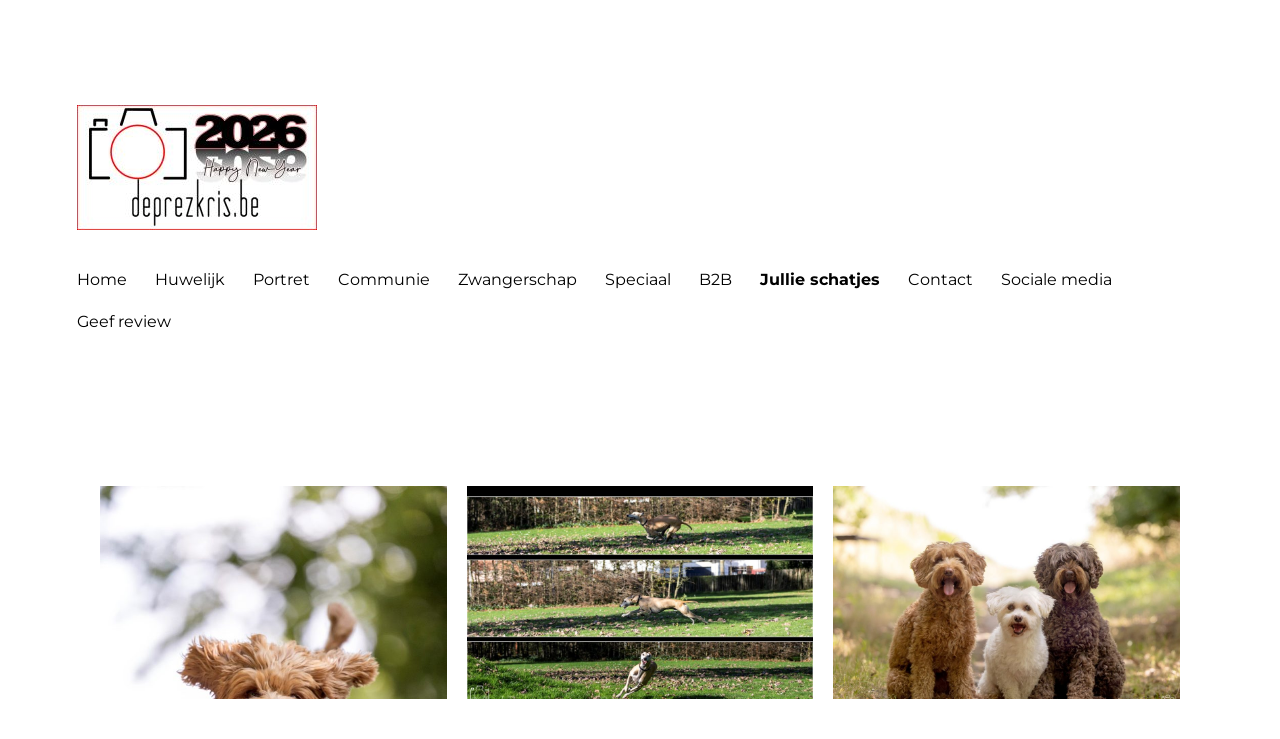

--- FILE ---
content_type: text/html; charset=UTF-8
request_url: http://www.deprezkris.be/portfolio/jullie-schatjes/
body_size: 11792
content:
<!DOCTYPE html>
<html lang="nl-NL" class="no-js">
<head>
	<meta charset="UTF-8">
	<meta name="viewport" content="width=device-width, initial-scale=1.0">
	<link rel="profile" href="https://gmpg.org/xfn/11">
		<script>
(function(html){html.className = html.className.replace(/\bno-js\b/,'js')})(document.documentElement);
//# sourceURL=twentysixteen_javascript_detection
</script>
<meta name='robots' content='index, follow, max-image-preview:large, max-snippet:-1, max-video-preview:-1' />

	<!-- This site is optimized with the Yoast SEO plugin v26.8 - https://yoast.com/product/yoast-seo-wordpress/ -->
	<title>Jullie schatjes - De Prez Kris fotografie.</title>
	<link rel="canonical" href="http://www.deprezkris.be/portfolio/jullie-schatjes/" />
	<meta property="og:locale" content="nl_NL" />
	<meta property="og:type" content="article" />
	<meta property="og:title" content="Jullie schatjes - De Prez Kris fotografie." />
	<meta property="og:url" content="http://www.deprezkris.be/portfolio/jullie-schatjes/" />
	<meta property="og:site_name" content="De Prez Kris fotografie." />
	<meta property="article:publisher" content="https://www.facebook.com/krisdeprez/" />
	<meta property="article:modified_time" content="2025-12-19T14:31:34+00:00" />
	<meta name="twitter:card" content="summary_large_image" />
	<script type="application/ld+json" class="yoast-schema-graph">{"@context":"https://schema.org","@graph":[{"@type":"WebPage","@id":"http://www.deprezkris.be/portfolio/jullie-schatjes/","url":"http://www.deprezkris.be/portfolio/jullie-schatjes/","name":"Jullie schatjes - De Prez Kris fotografie.","isPartOf":{"@id":"http://www.deprezkris.be/#website"},"datePublished":"2022-08-02T07:35:28+00:00","dateModified":"2025-12-19T14:31:34+00:00","breadcrumb":{"@id":"http://www.deprezkris.be/portfolio/jullie-schatjes/#breadcrumb"},"inLanguage":"nl-NL","potentialAction":[{"@type":"ReadAction","target":["http://www.deprezkris.be/portfolio/jullie-schatjes/"]}]},{"@type":"BreadcrumbList","@id":"http://www.deprezkris.be/portfolio/jullie-schatjes/#breadcrumb","itemListElement":[{"@type":"ListItem","position":1,"name":"Home","item":"http://www.deprezkris.be/"},{"@type":"ListItem","position":2,"name":"Portfolio Entries","item":"https://www.deprezkris.be/portfolio/"},{"@type":"ListItem","position":3,"name":"Jullie schatjes"}]},{"@type":"WebSite","@id":"http://www.deprezkris.be/#website","url":"http://www.deprezkris.be/","name":"De Prez Kris fotografie.","description":"de prez kris fotografie  koppel trouw huwelijk communie","publisher":{"@id":"http://www.deprezkris.be/#/schema/person/7029f0b59a5f126694459587e8996c12"},"potentialAction":[{"@type":"SearchAction","target":{"@type":"EntryPoint","urlTemplate":"http://www.deprezkris.be/?s={search_term_string}"},"query-input":{"@type":"PropertyValueSpecification","valueRequired":true,"valueName":"search_term_string"}}],"inLanguage":"nl-NL"},{"@type":["Person","Organization"],"@id":"http://www.deprezkris.be/#/schema/person/7029f0b59a5f126694459587e8996c12","name":"freezer","image":{"@type":"ImageObject","inLanguage":"nl-NL","@id":"http://www.deprezkris.be/#/schema/person/image/","url":"http://www.deprezkris.be/wp-content/uploads/2026/01/cropped-happy-2026website.jpg","contentUrl":"http://www.deprezkris.be/wp-content/uploads/2026/01/cropped-happy-2026website.jpg","width":240,"height":125,"caption":"freezer"},"logo":{"@id":"http://www.deprezkris.be/#/schema/person/image/"},"sameAs":["https://www.facebook.com/krisdeprez/","https://www.instagram.com/deprezkris/"]}]}</script>
	<!-- / Yoast SEO plugin. -->


<link rel="alternate" type="application/rss+xml" title="De Prez Kris fotografie.  &raquo; feed" href="http://www.deprezkris.be/feed/" />
<link rel="alternate" type="application/rss+xml" title="De Prez Kris fotografie.  &raquo; reacties feed" href="http://www.deprezkris.be/comments/feed/" />
<link rel="alternate" title="oEmbed (JSON)" type="application/json+oembed" href="http://www.deprezkris.be/wp-json/oembed/1.0/embed?url=http%3A%2F%2Fwww.deprezkris.be%2Fportfolio%2Fjullie-schatjes%2F" />
<link rel="alternate" title="oEmbed (XML)" type="text/xml+oembed" href="http://www.deprezkris.be/wp-json/oembed/1.0/embed?url=http%3A%2F%2Fwww.deprezkris.be%2Fportfolio%2Fjullie-schatjes%2F&#038;format=xml" />
<style id='wp-img-auto-sizes-contain-inline-css'>
img:is([sizes=auto i],[sizes^="auto," i]){contain-intrinsic-size:3000px 1500px}
/*# sourceURL=wp-img-auto-sizes-contain-inline-css */
</style>
<style id='wp-emoji-styles-inline-css'>

	img.wp-smiley, img.emoji {
		display: inline !important;
		border: none !important;
		box-shadow: none !important;
		height: 1em !important;
		width: 1em !important;
		margin: 0 0.07em !important;
		vertical-align: -0.1em !important;
		background: none !important;
		padding: 0 !important;
	}
/*# sourceURL=wp-emoji-styles-inline-css */
</style>
<style id='wp-block-library-inline-css'>
:root{--wp-block-synced-color:#7a00df;--wp-block-synced-color--rgb:122,0,223;--wp-bound-block-color:var(--wp-block-synced-color);--wp-editor-canvas-background:#ddd;--wp-admin-theme-color:#007cba;--wp-admin-theme-color--rgb:0,124,186;--wp-admin-theme-color-darker-10:#006ba1;--wp-admin-theme-color-darker-10--rgb:0,107,160.5;--wp-admin-theme-color-darker-20:#005a87;--wp-admin-theme-color-darker-20--rgb:0,90,135;--wp-admin-border-width-focus:2px}@media (min-resolution:192dpi){:root{--wp-admin-border-width-focus:1.5px}}.wp-element-button{cursor:pointer}:root .has-very-light-gray-background-color{background-color:#eee}:root .has-very-dark-gray-background-color{background-color:#313131}:root .has-very-light-gray-color{color:#eee}:root .has-very-dark-gray-color{color:#313131}:root .has-vivid-green-cyan-to-vivid-cyan-blue-gradient-background{background:linear-gradient(135deg,#00d084,#0693e3)}:root .has-purple-crush-gradient-background{background:linear-gradient(135deg,#34e2e4,#4721fb 50%,#ab1dfe)}:root .has-hazy-dawn-gradient-background{background:linear-gradient(135deg,#faaca8,#dad0ec)}:root .has-subdued-olive-gradient-background{background:linear-gradient(135deg,#fafae1,#67a671)}:root .has-atomic-cream-gradient-background{background:linear-gradient(135deg,#fdd79a,#004a59)}:root .has-nightshade-gradient-background{background:linear-gradient(135deg,#330968,#31cdcf)}:root .has-midnight-gradient-background{background:linear-gradient(135deg,#020381,#2874fc)}:root{--wp--preset--font-size--normal:16px;--wp--preset--font-size--huge:42px}.has-regular-font-size{font-size:1em}.has-larger-font-size{font-size:2.625em}.has-normal-font-size{font-size:var(--wp--preset--font-size--normal)}.has-huge-font-size{font-size:var(--wp--preset--font-size--huge)}.has-text-align-center{text-align:center}.has-text-align-left{text-align:left}.has-text-align-right{text-align:right}.has-fit-text{white-space:nowrap!important}#end-resizable-editor-section{display:none}.aligncenter{clear:both}.items-justified-left{justify-content:flex-start}.items-justified-center{justify-content:center}.items-justified-right{justify-content:flex-end}.items-justified-space-between{justify-content:space-between}.screen-reader-text{border:0;clip-path:inset(50%);height:1px;margin:-1px;overflow:hidden;padding:0;position:absolute;width:1px;word-wrap:normal!important}.screen-reader-text:focus{background-color:#ddd;clip-path:none;color:#444;display:block;font-size:1em;height:auto;left:5px;line-height:normal;padding:15px 23px 14px;text-decoration:none;top:5px;width:auto;z-index:100000}html :where(.has-border-color){border-style:solid}html :where([style*=border-top-color]){border-top-style:solid}html :where([style*=border-right-color]){border-right-style:solid}html :where([style*=border-bottom-color]){border-bottom-style:solid}html :where([style*=border-left-color]){border-left-style:solid}html :where([style*=border-width]){border-style:solid}html :where([style*=border-top-width]){border-top-style:solid}html :where([style*=border-right-width]){border-right-style:solid}html :where([style*=border-bottom-width]){border-bottom-style:solid}html :where([style*=border-left-width]){border-left-style:solid}html :where(img[class*=wp-image-]){height:auto;max-width:100%}:where(figure){margin:0 0 1em}html :where(.is-position-sticky){--wp-admin--admin-bar--position-offset:var(--wp-admin--admin-bar--height,0px)}@media screen and (max-width:600px){html :where(.is-position-sticky){--wp-admin--admin-bar--position-offset:0px}}

/*# sourceURL=wp-block-library-inline-css */
</style><style id='global-styles-inline-css'>
:root{--wp--preset--aspect-ratio--square: 1;--wp--preset--aspect-ratio--4-3: 4/3;--wp--preset--aspect-ratio--3-4: 3/4;--wp--preset--aspect-ratio--3-2: 3/2;--wp--preset--aspect-ratio--2-3: 2/3;--wp--preset--aspect-ratio--16-9: 16/9;--wp--preset--aspect-ratio--9-16: 9/16;--wp--preset--color--black: #000000;--wp--preset--color--cyan-bluish-gray: #abb8c3;--wp--preset--color--white: #fff;--wp--preset--color--pale-pink: #f78da7;--wp--preset--color--vivid-red: #cf2e2e;--wp--preset--color--luminous-vivid-orange: #ff6900;--wp--preset--color--luminous-vivid-amber: #fcb900;--wp--preset--color--light-green-cyan: #7bdcb5;--wp--preset--color--vivid-green-cyan: #00d084;--wp--preset--color--pale-cyan-blue: #8ed1fc;--wp--preset--color--vivid-cyan-blue: #0693e3;--wp--preset--color--vivid-purple: #9b51e0;--wp--preset--color--dark-gray: #1a1a1a;--wp--preset--color--medium-gray: #686868;--wp--preset--color--light-gray: #e5e5e5;--wp--preset--color--blue-gray: #4d545c;--wp--preset--color--bright-blue: #007acc;--wp--preset--color--light-blue: #9adffd;--wp--preset--color--dark-brown: #402b30;--wp--preset--color--medium-brown: #774e24;--wp--preset--color--dark-red: #640c1f;--wp--preset--color--bright-red: #ff675f;--wp--preset--color--yellow: #ffef8e;--wp--preset--gradient--vivid-cyan-blue-to-vivid-purple: linear-gradient(135deg,rgb(6,147,227) 0%,rgb(155,81,224) 100%);--wp--preset--gradient--light-green-cyan-to-vivid-green-cyan: linear-gradient(135deg,rgb(122,220,180) 0%,rgb(0,208,130) 100%);--wp--preset--gradient--luminous-vivid-amber-to-luminous-vivid-orange: linear-gradient(135deg,rgb(252,185,0) 0%,rgb(255,105,0) 100%);--wp--preset--gradient--luminous-vivid-orange-to-vivid-red: linear-gradient(135deg,rgb(255,105,0) 0%,rgb(207,46,46) 100%);--wp--preset--gradient--very-light-gray-to-cyan-bluish-gray: linear-gradient(135deg,rgb(238,238,238) 0%,rgb(169,184,195) 100%);--wp--preset--gradient--cool-to-warm-spectrum: linear-gradient(135deg,rgb(74,234,220) 0%,rgb(151,120,209) 20%,rgb(207,42,186) 40%,rgb(238,44,130) 60%,rgb(251,105,98) 80%,rgb(254,248,76) 100%);--wp--preset--gradient--blush-light-purple: linear-gradient(135deg,rgb(255,206,236) 0%,rgb(152,150,240) 100%);--wp--preset--gradient--blush-bordeaux: linear-gradient(135deg,rgb(254,205,165) 0%,rgb(254,45,45) 50%,rgb(107,0,62) 100%);--wp--preset--gradient--luminous-dusk: linear-gradient(135deg,rgb(255,203,112) 0%,rgb(199,81,192) 50%,rgb(65,88,208) 100%);--wp--preset--gradient--pale-ocean: linear-gradient(135deg,rgb(255,245,203) 0%,rgb(182,227,212) 50%,rgb(51,167,181) 100%);--wp--preset--gradient--electric-grass: linear-gradient(135deg,rgb(202,248,128) 0%,rgb(113,206,126) 100%);--wp--preset--gradient--midnight: linear-gradient(135deg,rgb(2,3,129) 0%,rgb(40,116,252) 100%);--wp--preset--font-size--small: 13px;--wp--preset--font-size--medium: 20px;--wp--preset--font-size--large: 36px;--wp--preset--font-size--x-large: 42px;--wp--preset--spacing--20: 0.44rem;--wp--preset--spacing--30: 0.67rem;--wp--preset--spacing--40: 1rem;--wp--preset--spacing--50: 1.5rem;--wp--preset--spacing--60: 2.25rem;--wp--preset--spacing--70: 3.38rem;--wp--preset--spacing--80: 5.06rem;--wp--preset--shadow--natural: 6px 6px 9px rgba(0, 0, 0, 0.2);--wp--preset--shadow--deep: 12px 12px 50px rgba(0, 0, 0, 0.4);--wp--preset--shadow--sharp: 6px 6px 0px rgba(0, 0, 0, 0.2);--wp--preset--shadow--outlined: 6px 6px 0px -3px rgb(255, 255, 255), 6px 6px rgb(0, 0, 0);--wp--preset--shadow--crisp: 6px 6px 0px rgb(0, 0, 0);}:where(.is-layout-flex){gap: 0.5em;}:where(.is-layout-grid){gap: 0.5em;}body .is-layout-flex{display: flex;}.is-layout-flex{flex-wrap: wrap;align-items: center;}.is-layout-flex > :is(*, div){margin: 0;}body .is-layout-grid{display: grid;}.is-layout-grid > :is(*, div){margin: 0;}:where(.wp-block-columns.is-layout-flex){gap: 2em;}:where(.wp-block-columns.is-layout-grid){gap: 2em;}:where(.wp-block-post-template.is-layout-flex){gap: 1.25em;}:where(.wp-block-post-template.is-layout-grid){gap: 1.25em;}.has-black-color{color: var(--wp--preset--color--black) !important;}.has-cyan-bluish-gray-color{color: var(--wp--preset--color--cyan-bluish-gray) !important;}.has-white-color{color: var(--wp--preset--color--white) !important;}.has-pale-pink-color{color: var(--wp--preset--color--pale-pink) !important;}.has-vivid-red-color{color: var(--wp--preset--color--vivid-red) !important;}.has-luminous-vivid-orange-color{color: var(--wp--preset--color--luminous-vivid-orange) !important;}.has-luminous-vivid-amber-color{color: var(--wp--preset--color--luminous-vivid-amber) !important;}.has-light-green-cyan-color{color: var(--wp--preset--color--light-green-cyan) !important;}.has-vivid-green-cyan-color{color: var(--wp--preset--color--vivid-green-cyan) !important;}.has-pale-cyan-blue-color{color: var(--wp--preset--color--pale-cyan-blue) !important;}.has-vivid-cyan-blue-color{color: var(--wp--preset--color--vivid-cyan-blue) !important;}.has-vivid-purple-color{color: var(--wp--preset--color--vivid-purple) !important;}.has-black-background-color{background-color: var(--wp--preset--color--black) !important;}.has-cyan-bluish-gray-background-color{background-color: var(--wp--preset--color--cyan-bluish-gray) !important;}.has-white-background-color{background-color: var(--wp--preset--color--white) !important;}.has-pale-pink-background-color{background-color: var(--wp--preset--color--pale-pink) !important;}.has-vivid-red-background-color{background-color: var(--wp--preset--color--vivid-red) !important;}.has-luminous-vivid-orange-background-color{background-color: var(--wp--preset--color--luminous-vivid-orange) !important;}.has-luminous-vivid-amber-background-color{background-color: var(--wp--preset--color--luminous-vivid-amber) !important;}.has-light-green-cyan-background-color{background-color: var(--wp--preset--color--light-green-cyan) !important;}.has-vivid-green-cyan-background-color{background-color: var(--wp--preset--color--vivid-green-cyan) !important;}.has-pale-cyan-blue-background-color{background-color: var(--wp--preset--color--pale-cyan-blue) !important;}.has-vivid-cyan-blue-background-color{background-color: var(--wp--preset--color--vivid-cyan-blue) !important;}.has-vivid-purple-background-color{background-color: var(--wp--preset--color--vivid-purple) !important;}.has-black-border-color{border-color: var(--wp--preset--color--black) !important;}.has-cyan-bluish-gray-border-color{border-color: var(--wp--preset--color--cyan-bluish-gray) !important;}.has-white-border-color{border-color: var(--wp--preset--color--white) !important;}.has-pale-pink-border-color{border-color: var(--wp--preset--color--pale-pink) !important;}.has-vivid-red-border-color{border-color: var(--wp--preset--color--vivid-red) !important;}.has-luminous-vivid-orange-border-color{border-color: var(--wp--preset--color--luminous-vivid-orange) !important;}.has-luminous-vivid-amber-border-color{border-color: var(--wp--preset--color--luminous-vivid-amber) !important;}.has-light-green-cyan-border-color{border-color: var(--wp--preset--color--light-green-cyan) !important;}.has-vivid-green-cyan-border-color{border-color: var(--wp--preset--color--vivid-green-cyan) !important;}.has-pale-cyan-blue-border-color{border-color: var(--wp--preset--color--pale-cyan-blue) !important;}.has-vivid-cyan-blue-border-color{border-color: var(--wp--preset--color--vivid-cyan-blue) !important;}.has-vivid-purple-border-color{border-color: var(--wp--preset--color--vivid-purple) !important;}.has-vivid-cyan-blue-to-vivid-purple-gradient-background{background: var(--wp--preset--gradient--vivid-cyan-blue-to-vivid-purple) !important;}.has-light-green-cyan-to-vivid-green-cyan-gradient-background{background: var(--wp--preset--gradient--light-green-cyan-to-vivid-green-cyan) !important;}.has-luminous-vivid-amber-to-luminous-vivid-orange-gradient-background{background: var(--wp--preset--gradient--luminous-vivid-amber-to-luminous-vivid-orange) !important;}.has-luminous-vivid-orange-to-vivid-red-gradient-background{background: var(--wp--preset--gradient--luminous-vivid-orange-to-vivid-red) !important;}.has-very-light-gray-to-cyan-bluish-gray-gradient-background{background: var(--wp--preset--gradient--very-light-gray-to-cyan-bluish-gray) !important;}.has-cool-to-warm-spectrum-gradient-background{background: var(--wp--preset--gradient--cool-to-warm-spectrum) !important;}.has-blush-light-purple-gradient-background{background: var(--wp--preset--gradient--blush-light-purple) !important;}.has-blush-bordeaux-gradient-background{background: var(--wp--preset--gradient--blush-bordeaux) !important;}.has-luminous-dusk-gradient-background{background: var(--wp--preset--gradient--luminous-dusk) !important;}.has-pale-ocean-gradient-background{background: var(--wp--preset--gradient--pale-ocean) !important;}.has-electric-grass-gradient-background{background: var(--wp--preset--gradient--electric-grass) !important;}.has-midnight-gradient-background{background: var(--wp--preset--gradient--midnight) !important;}.has-small-font-size{font-size: var(--wp--preset--font-size--small) !important;}.has-medium-font-size{font-size: var(--wp--preset--font-size--medium) !important;}.has-large-font-size{font-size: var(--wp--preset--font-size--large) !important;}.has-x-large-font-size{font-size: var(--wp--preset--font-size--x-large) !important;}
/*# sourceURL=global-styles-inline-css */
</style>

<style id='classic-theme-styles-inline-css'>
/*! This file is auto-generated */
.wp-block-button__link{color:#fff;background-color:#32373c;border-radius:9999px;box-shadow:none;text-decoration:none;padding:calc(.667em + 2px) calc(1.333em + 2px);font-size:1.125em}.wp-block-file__button{background:#32373c;color:#fff;text-decoration:none}
/*# sourceURL=/wp-includes/css/classic-themes.min.css */
</style>
<link rel='stylesheet' id='cmplz-general-css' href='http://www.deprezkris.be/wp-content/plugins/complianz-gdpr/assets/css/cookieblocker.min.css?ver=1766154868' media='all' />
<link rel='stylesheet' id='grw-public-main-css-css' href='http://www.deprezkris.be/wp-content/plugins/widget-google-reviews/assets/css/public-main.css?ver=6.9.3' media='all' />
<link rel='stylesheet' id='twentysixteen-fonts-css' href='http://www.deprezkris.be/wp-content/themes/twentysixteen/fonts/merriweather-plus-montserrat-plus-inconsolata.css?ver=20230328' media='all' />
<link rel='stylesheet' id='genericons-css' href='http://www.deprezkris.be/wp-content/themes/twentysixteen/genericons/genericons.css?ver=20251101' media='all' />
<link rel='stylesheet' id='twentysixteen-style-css' href='http://www.deprezkris.be/wp-content/themes/twentysixteen/style.css?ver=20251202' media='all' />
<style id='twentysixteen-style-inline-css'>

		/* Custom Link Color */
		.menu-toggle:hover,
		.menu-toggle:focus,
		a,
		.main-navigation a:hover,
		.main-navigation a:focus,
		.dropdown-toggle:hover,
		.dropdown-toggle:focus,
		.social-navigation a:hover:before,
		.social-navigation a:focus:before,
		.post-navigation a:hover .post-title,
		.post-navigation a:focus .post-title,
		.tagcloud a:hover,
		.tagcloud a:focus,
		.site-branding .site-title a:hover,
		.site-branding .site-title a:focus,
		.entry-title a:hover,
		.entry-title a:focus,
		.entry-footer a:hover,
		.entry-footer a:focus,
		.comment-metadata a:hover,
		.comment-metadata a:focus,
		.pingback .comment-edit-link:hover,
		.pingback .comment-edit-link:focus,
		.comment-reply-link,
		.comment-reply-link:hover,
		.comment-reply-link:focus,
		.required,
		.site-info a:hover,
		.site-info a:focus {
			color: #fc0000;
		}

		mark,
		ins,
		button:hover,
		button:focus,
		input[type="button"]:hover,
		input[type="button"]:focus,
		input[type="reset"]:hover,
		input[type="reset"]:focus,
		input[type="submit"]:hover,
		input[type="submit"]:focus,
		.pagination .prev:hover,
		.pagination .prev:focus,
		.pagination .next:hover,
		.pagination .next:focus,
		.widget_calendar tbody a,
		.page-links a:hover,
		.page-links a:focus {
			background-color: #fc0000;
		}

		input[type="date"]:focus,
		input[type="time"]:focus,
		input[type="datetime-local"]:focus,
		input[type="week"]:focus,
		input[type="month"]:focus,
		input[type="text"]:focus,
		input[type="email"]:focus,
		input[type="url"]:focus,
		input[type="password"]:focus,
		input[type="search"]:focus,
		input[type="tel"]:focus,
		input[type="number"]:focus,
		textarea:focus,
		.tagcloud a:hover,
		.tagcloud a:focus,
		.menu-toggle:hover,
		.menu-toggle:focus {
			border-color: #fc0000;
		}

		@media screen and (min-width: 56.875em) {
			.main-navigation li:hover > a,
			.main-navigation li.focus > a {
				color: #fc0000;
			}
		}
	

		/* Custom Main Text Color */
		body,
		blockquote cite,
		blockquote small,
		.main-navigation a,
		.menu-toggle,
		.dropdown-toggle,
		.social-navigation a,
		.post-navigation a,
		.pagination a:hover,
		.pagination a:focus,
		.widget-title a,
		.site-branding .site-title a,
		.entry-title a,
		.page-links > .page-links-title,
		.comment-author,
		.comment-reply-title small a:hover,
		.comment-reply-title small a:focus {
			color: #000000;
		}

		blockquote,
		.menu-toggle.toggled-on,
		.menu-toggle.toggled-on:hover,
		.menu-toggle.toggled-on:focus,
		.post-navigation,
		.post-navigation div + div,
		.pagination,
		.widget,
		.page-header,
		.page-links a,
		.comments-title,
		.comment-reply-title {
			border-color: #000000;
		}

		button,
		button[disabled]:hover,
		button[disabled]:focus,
		input[type="button"],
		input[type="button"][disabled]:hover,
		input[type="button"][disabled]:focus,
		input[type="reset"],
		input[type="reset"][disabled]:hover,
		input[type="reset"][disabled]:focus,
		input[type="submit"],
		input[type="submit"][disabled]:hover,
		input[type="submit"][disabled]:focus,
		.menu-toggle.toggled-on,
		.menu-toggle.toggled-on:hover,
		.menu-toggle.toggled-on:focus,
		.pagination:before,
		.pagination:after,
		.pagination .prev,
		.pagination .next,
		.page-links a {
			background-color: #000000;
		}

		/* Border Color */
		fieldset,
		pre,
		abbr,
		acronym,
		table,
		th,
		td,
		input[type="date"],
		input[type="time"],
		input[type="datetime-local"],
		input[type="week"],
		input[type="month"],
		input[type="text"],
		input[type="email"],
		input[type="url"],
		input[type="password"],
		input[type="search"],
		input[type="tel"],
		input[type="number"],
		textarea,
		.main-navigation li,
		.main-navigation .primary-menu,
		.menu-toggle,
		.dropdown-toggle:after,
		.social-navigation a,
		.image-navigation,
		.comment-navigation,
		.tagcloud a,
		.entry-content,
		.entry-summary,
		.page-links a,
		.page-links > span,
		.comment-list article,
		.comment-list .pingback,
		.comment-list .trackback,
		.comment-reply-link,
		.no-comments,
		.widecolumn .mu_register .mu_alert {
			border-color: rgba( 0, 0, 0, 0.2);
		}

		hr,
		code {
			background-color: rgba( 0, 0, 0, 0.2);
		}

		@media screen and (min-width: 56.875em) {
			.main-navigation ul ul,
			.main-navigation ul ul li {
				border-color: rgba( 0, 0, 0, 0.2);
			}

			.main-navigation ul ul:before {
				border-top-color: rgba( 0, 0, 0, 0.2);
				border-bottom-color: rgba( 0, 0, 0, 0.2);
			}
		}
	

		/* Custom Secondary Text Color */

		/**
		 * IE8 and earlier will drop any block with CSS3 selectors.
		 * Do not combine these styles with the next block.
		 */
		body:not(.search-results) .entry-summary {
			color: #fc0000;
		}

		blockquote,
		.post-password-form label,
		a:hover,
		a:focus,
		a:active,
		.post-navigation .meta-nav,
		.image-navigation,
		.comment-navigation,
		.widget_recent_entries .post-date,
		.widget_rss .rss-date,
		.widget_rss cite,
		.site-description,
		.author-bio,
		.entry-footer,
		.entry-footer a,
		.sticky-post,
		.taxonomy-description,
		.entry-caption,
		.comment-metadata,
		.pingback .edit-link,
		.comment-metadata a,
		.pingback .comment-edit-link,
		.comment-form label,
		.comment-notes,
		.comment-awaiting-moderation,
		.logged-in-as,
		.form-allowed-tags,
		.site-info,
		.site-info a,
		.wp-caption .wp-caption-text,
		.gallery-caption,
		.widecolumn label,
		.widecolumn .mu_register label {
			color: #fc0000;
		}

		.widget_calendar tbody a:hover,
		.widget_calendar tbody a:focus {
			background-color: #fc0000;
		}
	
/*# sourceURL=twentysixteen-style-inline-css */
</style>
<link rel='stylesheet' id='twentysixteen-block-style-css' href='http://www.deprezkris.be/wp-content/themes/twentysixteen/css/blocks.css?ver=20240817' media='all' />
<link rel='stylesheet' id='photoswipe-default-skin-css' href='http://www.deprezkris.be/wp-content/plugins/photography-portfolio/public/build/libs/photoswipe-ui.css?ver=4.1.3' media='all' />
<link rel='stylesheet' id='photoswipe-css' href='http://www.deprezkris.be/wp-content/plugins/photography-portfolio/public/build/libs/photoswipe.css?ver=4.1.3' media='all' />
<link rel='stylesheet' id='phort-style-css' href='http://www.deprezkris.be/wp-content/plugins/photography-portfolio/public/build/photography-portfolio.css?ver=6.9' media='all' />
<!--n2css--><!--n2js--><script defer="defer" src="http://www.deprezkris.be/wp-content/plugins/widget-google-reviews/assets/js/public-main.js?ver=6.9.3" id="grw-public-main-js-js"></script>
<script src="http://www.deprezkris.be/wp-includes/js/jquery/jquery.min.js?ver=3.7.1" id="jquery-core-js"></script>
<script src="http://www.deprezkris.be/wp-includes/js/jquery/jquery-migrate.min.js?ver=3.4.1" id="jquery-migrate-js"></script>
<script id="twentysixteen-script-js-extra">
var screenReaderText = {"expand":"submenu uitvouwen","collapse":"submenu invouwen"};
//# sourceURL=twentysixteen-script-js-extra
</script>
<script src="http://www.deprezkris.be/wp-content/themes/twentysixteen/js/functions.js?ver=20230629" id="twentysixteen-script-js" defer data-wp-strategy="defer"></script>
<link rel="https://api.w.org/" href="http://www.deprezkris.be/wp-json/" /><link rel="alternate" title="JSON" type="application/json" href="http://www.deprezkris.be/wp-json/wp/v2/phort_post/2755" /><link rel="EditURI" type="application/rsd+xml" title="RSD" href="http://www.deprezkris.be/xmlrpc.php?rsd" />
<meta name="generator" content="WordPress 6.9" />
<link rel='shortlink' href='http://www.deprezkris.be/?p=2755' />
<style>[class*=" icon-oc-"],[class^=icon-oc-]{speak:none;font-style:normal;font-weight:400;font-variant:normal;text-transform:none;line-height:1;-webkit-font-smoothing:antialiased;-moz-osx-font-smoothing:grayscale}.icon-oc-one-com-white-32px-fill:before{content:"901"}.icon-oc-one-com:before{content:"900"}#one-com-icon,.toplevel_page_onecom-wp .wp-menu-image{speak:none;display:flex;align-items:center;justify-content:center;text-transform:none;line-height:1;-webkit-font-smoothing:antialiased;-moz-osx-font-smoothing:grayscale}.onecom-wp-admin-bar-item>a,.toplevel_page_onecom-wp>.wp-menu-name{font-size:16px;font-weight:400;line-height:1}.toplevel_page_onecom-wp>.wp-menu-name img{width:69px;height:9px;}.wp-submenu-wrap.wp-submenu>.wp-submenu-head>img{width:88px;height:auto}.onecom-wp-admin-bar-item>a img{height:7px!important}.onecom-wp-admin-bar-item>a img,.toplevel_page_onecom-wp>.wp-menu-name img{opacity:.8}.onecom-wp-admin-bar-item.hover>a img,.toplevel_page_onecom-wp.wp-has-current-submenu>.wp-menu-name img,li.opensub>a.toplevel_page_onecom-wp>.wp-menu-name img{opacity:1}#one-com-icon:before,.onecom-wp-admin-bar-item>a:before,.toplevel_page_onecom-wp>.wp-menu-image:before{content:'';position:static!important;background-color:rgba(240,245,250,.4);border-radius:102px;width:18px;height:18px;padding:0!important}.onecom-wp-admin-bar-item>a:before{width:14px;height:14px}.onecom-wp-admin-bar-item.hover>a:before,.toplevel_page_onecom-wp.opensub>a>.wp-menu-image:before,.toplevel_page_onecom-wp.wp-has-current-submenu>.wp-menu-image:before{background-color:#76b82a}.onecom-wp-admin-bar-item>a{display:inline-flex!important;align-items:center;justify-content:center}#one-com-logo-wrapper{font-size:4em}#one-com-icon{vertical-align:middle}.imagify-welcome{display:none !important;}</style><script>(function(html){html.classList.add('js');})(document.documentElement)</script><!--Customizer CSS--> 
<style type="text/css">
.site-footer span[role=separator] {
    display: none;
}
.site-info>a:last-child {
    display: none;
}
.site-footer .site-title:after {
    display: none;
}
</style> 
<!--/Customizer CSS-->
		<style type="text/css" id="twentysixteen-header-css">
		.site-branding {
			margin: 0 auto 0 0;
		}

		.site-branding .site-title,
		.site-description {
			clip-path: inset(50%);
			position: absolute;
		}
		</style>
		<style id="custom-background-css">
body.custom-background { background-color: #ffffff; }
</style>
	<link rel="icon" href="http://www.deprezkris.be/wp-content/uploads/2018/01/cropped-favicon-32x32.jpg" sizes="32x32" />
<link rel="icon" href="http://www.deprezkris.be/wp-content/uploads/2018/01/cropped-favicon-192x192.jpg" sizes="192x192" />
<link rel="apple-touch-icon" href="http://www.deprezkris.be/wp-content/uploads/2018/01/cropped-favicon-180x180.jpg" />
<meta name="msapplication-TileImage" content="http://www.deprezkris.be/wp-content/uploads/2018/01/cropped-favicon-270x270.jpg" />
</head>

<body class="wp-singular phort_post-template-default single single-phort_post postid-2755 custom-background wp-custom-logo wp-embed-responsive wp-theme-twentysixteen PP_Portfolio PP_Single PP_Single--masonry PP_Popup--photoswipe no-sidebar">
<div id="page" class="site">
	<div class="site-inner">
		<a class="skip-link screen-reader-text" href="#content">
			Ga naar de inhoud		</a>

		<header id="masthead" class="site-header">
			<div class="site-header-main">
				<div class="site-branding">
					<a href="http://www.deprezkris.be/" class="custom-logo-link" rel="home"><img width="240" height="125" src="http://www.deprezkris.be/wp-content/uploads/2026/01/cropped-happy-2026website.jpg" class="custom-logo" alt="De Prez Kris fotografie. " decoding="async" /></a>						<p class="site-title"><a href="http://www.deprezkris.be/" rel="home" >De Prez Kris fotografie. </a></p>
												<p class="site-description">de prez kris fotografie  koppel trouw huwelijk communie</p>
									</div><!-- .site-branding -->

									<button id="menu-toggle" class="menu-toggle">Menu</button>

					<div id="site-header-menu" class="site-header-menu">
													<nav id="site-navigation" class="main-navigation" aria-label="Primair menu">
								<div class="menu-menu-container"><ul id="menu-menu" class="primary-menu"><li id="menu-item-198" class="menu-item menu-item-type-post_type menu-item-object-page menu-item-home menu-item-198"><a href="http://www.deprezkris.be/">Home</a></li>
<li id="menu-item-87" class="menu-item menu-item-type-post_type menu-item-object-phort_post menu-item-87"><a href="http://www.deprezkris.be/portfolio/huwelijk/">Huwelijk</a></li>
<li id="menu-item-2078" class="menu-item menu-item-type-custom menu-item-object-custom menu-item-2078"><a href="http://www.deprezkris.be/portfolio/portret/">Portret</a></li>
<li id="menu-item-39" class="menu-item menu-item-type-post_type menu-item-object-phort_post menu-item-39"><a href="http://www.deprezkris.be/portfolio/communie/">Communie</a></li>
<li id="menu-item-83" class="menu-item menu-item-type-post_type menu-item-object-phort_post menu-item-83"><a href="http://www.deprezkris.be/portfolio/zwangerschap/">Zwangerschap</a></li>
<li id="menu-item-84" class="menu-item menu-item-type-post_type menu-item-object-phort_post menu-item-84"><a href="http://www.deprezkris.be/portfolio/speciaal/">Speciaal</a></li>
<li id="menu-item-5928" class="menu-item menu-item-type-post_type menu-item-object-page menu-item-5928"><a href="http://www.deprezkris.be/b2b/">B2B</a></li>
<li id="menu-item-2765" class="menu-item menu-item-type-custom menu-item-object-custom current-menu-item menu-item-2765"><a href="http://www.deprezkris.be/portfolio/jullie-schatjes/" aria-current="page">Jullie schatjes</a></li>
<li id="menu-item-5448" class="menu-item menu-item-type-post_type menu-item-object-page menu-item-5448"><a href="http://www.deprezkris.be/contact/">Contact</a></li>
<li id="menu-item-5552" class="menu-item menu-item-type-post_type menu-item-object-page menu-item-5552"><a href="http://www.deprezkris.be/social/">Sociale media</a></li>
<li id="menu-item-5977" class="menu-item menu-item-type-custom menu-item-object-custom menu-item-5977"><a target="_blank" href="https://g.page/r/CUN7YWnzzxs-EBM/review">Geef review</a></li>
</ul></div>							</nav><!-- .main-navigation -->
						
											</div><!-- .site-header-menu -->
							</div><!-- .site-header-main -->

					</header><!-- .site-header -->

		<div id="content" class="site-content">
<div class="PP_Wrapper  PP_Wrapper--default">

			<div class="PP_Description">
	<div class="PP_Description__inner">
		<h1 class="PP_Description__title">
					</h1>

		
			</div> <!-- .PP_Description__inner -->
</div> <!-- PP_Description --><div class="PP_Gallery  PP_Masonry">
	
	
<figure class="PP_Gallery__item  PP_Gallery__item--image  PP_Lazy_Image  image-portrait  PP_Masonry__item"  data-item='{&quot;type&quot;:&quot;image&quot;,&quot;ratio&quot;:0.66666666666666662965923251249478198587894439697265625,&quot;images&quot;:{&quot;thumb&quot;:{&quot;url&quot;:&quot;http:\/\/www.deprezkris.be\/wp-content\/uploads\/2022\/08\/deprezkris-dog-2-683x1024.jpg&quot;,&quot;size&quot;:&quot;683x1024&quot;},&quot;full&quot;:{&quot;url&quot;:&quot;http:\/\/www.deprezkris.be\/wp-content\/uploads\/2022\/08\/deprezkris-dog-2.jpg&quot;,&quot;size&quot;:&quot;720x1080&quot;}}}' >

	<div class="PP_Lazy_Image__placeholder"></div>		<noscript>
	<img src="http://www.deprezkris.be/wp-content/uploads/2022/08/deprezkris-dog-2-683x1024.jpg"
	     alt=""/>
</noscript>
</figure> <!-- .PP_Gallery__item -->
<figure class="PP_Gallery__item  PP_Gallery__item--image  PP_Lazy_Image  image-landscape  PP_Masonry__item"  data-item='{&quot;type&quot;:&quot;image&quot;,&quot;ratio&quot;:1.5,&quot;images&quot;:{&quot;thumb&quot;:{&quot;url&quot;:&quot;http:\/\/www.deprezkris.be\/wp-content\/uploads\/2022\/08\/deprezkris-run-1024x683.jpg&quot;,&quot;size&quot;:&quot;840x560&quot;},&quot;full&quot;:{&quot;url&quot;:&quot;http:\/\/www.deprezkris.be\/wp-content\/uploads\/2022\/08\/deprezkris-run.jpg&quot;,&quot;size&quot;:&quot;1620x1080&quot;}}}' >

	<div class="PP_Lazy_Image__placeholder"></div>		<noscript>
	<img src="http://www.deprezkris.be/wp-content/uploads/2022/08/deprezkris-run-1024x683.jpg"
	     alt=""/>
</noscript>
</figure> <!-- .PP_Gallery__item -->
<figure class="PP_Gallery__item  PP_Gallery__item--image  PP_Lazy_Image  image-landscape  PP_Masonry__item"  data-item='{&quot;type&quot;:&quot;image&quot;,&quot;ratio&quot;:1.4990740740740740033487554683233611285686492919921875,&quot;images&quot;:{&quot;thumb&quot;:{&quot;url&quot;:&quot;http:\/\/www.deprezkris.be\/wp-content\/uploads\/2022\/08\/deprezkris-dog-1-1024x683.jpg&quot;,&quot;size&quot;:&quot;840x560&quot;},&quot;full&quot;:{&quot;url&quot;:&quot;http:\/\/www.deprezkris.be\/wp-content\/uploads\/2022\/08\/deprezkris-dog-1.jpg&quot;,&quot;size&quot;:&quot;1619x1080&quot;}}}' >

	<div class="PP_Lazy_Image__placeholder"></div>		<noscript>
	<img src="http://www.deprezkris.be/wp-content/uploads/2022/08/deprezkris-dog-1-1024x683.jpg"
	     alt=""/>
</noscript>
</figure> <!-- .PP_Gallery__item -->
<figure class="PP_Gallery__item  PP_Gallery__item--image  PP_Lazy_Image  image-portrait  PP_Masonry__item"  data-item='{&quot;type&quot;:&quot;image&quot;,&quot;ratio&quot;:0.66666666666666662965923251249478198587894439697265625,&quot;images&quot;:{&quot;thumb&quot;:{&quot;url&quot;:&quot;http:\/\/www.deprezkris.be\/wp-content\/uploads\/2022\/08\/deprezkris-do-2-683x1024.jpg&quot;,&quot;size&quot;:&quot;683x1024&quot;},&quot;full&quot;:{&quot;url&quot;:&quot;http:\/\/www.deprezkris.be\/wp-content\/uploads\/2022\/08\/deprezkris-do-2.jpg&quot;,&quot;size&quot;:&quot;720x1080&quot;}}}' >

	<div class="PP_Lazy_Image__placeholder"></div>		<noscript>
	<img src="http://www.deprezkris.be/wp-content/uploads/2022/08/deprezkris-do-2-683x1024.jpg"
	     alt=""/>
</noscript>
</figure> <!-- .PP_Gallery__item -->
<figure class="PP_Gallery__item  PP_Gallery__item--image  PP_Lazy_Image  image-landscape  PP_Masonry__item"  data-item='{&quot;type&quot;:&quot;image&quot;,&quot;ratio&quot;:1.5,&quot;images&quot;:{&quot;thumb&quot;:{&quot;url&quot;:&quot;http:\/\/www.deprezkris.be\/wp-content\/uploads\/2022\/08\/deprezkris-do-4-1024x683.jpg&quot;,&quot;size&quot;:&quot;840x560&quot;},&quot;full&quot;:{&quot;url&quot;:&quot;http:\/\/www.deprezkris.be\/wp-content\/uploads\/2022\/08\/deprezkris-do-4.jpg&quot;,&quot;size&quot;:&quot;1620x1080&quot;}}}' >

	<div class="PP_Lazy_Image__placeholder"></div>		<noscript>
	<img src="http://www.deprezkris.be/wp-content/uploads/2022/08/deprezkris-do-4-1024x683.jpg"
	     alt=""/>
</noscript>
</figure> <!-- .PP_Gallery__item -->
<figure class="PP_Gallery__item  PP_Gallery__item--image  PP_Lazy_Image  image-portrait  PP_Masonry__item"  data-item='{&quot;type&quot;:&quot;image&quot;,&quot;ratio&quot;:0.66666666666666662965923251249478198587894439697265625,&quot;images&quot;:{&quot;thumb&quot;:{&quot;url&quot;:&quot;http:\/\/www.deprezkris.be\/wp-content\/uploads\/2022\/08\/deprezkris-dog-3-683x1024.jpg&quot;,&quot;size&quot;:&quot;683x1024&quot;},&quot;full&quot;:{&quot;url&quot;:&quot;http:\/\/www.deprezkris.be\/wp-content\/uploads\/2022\/08\/deprezkris-dog-3.jpg&quot;,&quot;size&quot;:&quot;720x1080&quot;}}}' >

	<div class="PP_Lazy_Image__placeholder"></div>		<noscript>
	<img src="http://www.deprezkris.be/wp-content/uploads/2022/08/deprezkris-dog-3-683x1024.jpg"
	     alt=""/>
</noscript>
</figure> <!-- .PP_Gallery__item -->
<figure class="PP_Gallery__item  PP_Gallery__item--image  PP_Lazy_Image  image-portrait  PP_Masonry__item"  data-item='{&quot;type&quot;:&quot;image&quot;,&quot;ratio&quot;:0.66666666666666662965923251249478198587894439697265625,&quot;images&quot;:{&quot;thumb&quot;:{&quot;url&quot;:&quot;http:\/\/www.deprezkris.be\/wp-content\/uploads\/2022\/08\/deprezkris-do-4-1-683x1024.jpg&quot;,&quot;size&quot;:&quot;683x1024&quot;},&quot;full&quot;:{&quot;url&quot;:&quot;http:\/\/www.deprezkris.be\/wp-content\/uploads\/2022\/08\/deprezkris-do-4-1.jpg&quot;,&quot;size&quot;:&quot;1080x1620&quot;}}}' >

	<div class="PP_Lazy_Image__placeholder"></div>		<noscript>
	<img src="http://www.deprezkris.be/wp-content/uploads/2022/08/deprezkris-do-4-1-683x1024.jpg"
	     alt=""/>
</noscript>
</figure> <!-- .PP_Gallery__item -->
<figure class="PP_Gallery__item  PP_Gallery__item--image  PP_Lazy_Image  image-landscape  PP_Masonry__item"  data-item='{&quot;type&quot;:&quot;image&quot;,&quot;ratio&quot;:1.5,&quot;images&quot;:{&quot;thumb&quot;:{&quot;url&quot;:&quot;http:\/\/www.deprezkris.be\/wp-content\/uploads\/2022\/08\/deprezkris-do-3-1024x683.jpg&quot;,&quot;size&quot;:&quot;840x560&quot;},&quot;full&quot;:{&quot;url&quot;:&quot;http:\/\/www.deprezkris.be\/wp-content\/uploads\/2022\/08\/deprezkris-do-3.jpg&quot;,&quot;size&quot;:&quot;1620x1080&quot;}}}' >

	<div class="PP_Lazy_Image__placeholder"></div>		<noscript>
	<img src="http://www.deprezkris.be/wp-content/uploads/2022/08/deprezkris-do-3-1024x683.jpg"
	     alt=""/>
</noscript>
</figure> <!-- .PP_Gallery__item -->
<figure class="PP_Gallery__item  PP_Gallery__item--image  PP_Lazy_Image  image-landscape  PP_Masonry__item"  data-item='{&quot;type&quot;:&quot;image&quot;,&quot;ratio&quot;:1.5,&quot;images&quot;:{&quot;thumb&quot;:{&quot;url&quot;:&quot;http:\/\/www.deprezkris.be\/wp-content\/uploads\/2022\/08\/deprezkris-do22-5-1024x683.jpg&quot;,&quot;size&quot;:&quot;840x560&quot;},&quot;full&quot;:{&quot;url&quot;:&quot;http:\/\/www.deprezkris.be\/wp-content\/uploads\/2022\/08\/deprezkris-do22-5.jpg&quot;,&quot;size&quot;:&quot;1620x1080&quot;}}}' >

	<div class="PP_Lazy_Image__placeholder"></div>		<noscript>
	<img src="http://www.deprezkris.be/wp-content/uploads/2022/08/deprezkris-do22-5-1024x683.jpg"
	     alt=""/>
</noscript>
</figure> <!-- .PP_Gallery__item -->
<figure class="PP_Gallery__item  PP_Gallery__item--image  PP_Lazy_Image  image-landscape  PP_Masonry__item"  data-item='{&quot;type&quot;:&quot;image&quot;,&quot;ratio&quot;:1.5,&quot;images&quot;:{&quot;thumb&quot;:{&quot;url&quot;:&quot;http:\/\/www.deprezkris.be\/wp-content\/uploads\/2022\/08\/deprezkris-do22-6-1024x683.jpg&quot;,&quot;size&quot;:&quot;840x560&quot;},&quot;full&quot;:{&quot;url&quot;:&quot;http:\/\/www.deprezkris.be\/wp-content\/uploads\/2022\/08\/deprezkris-do22-6.jpg&quot;,&quot;size&quot;:&quot;1620x1080&quot;}}}' >

	<div class="PP_Lazy_Image__placeholder"></div>		<noscript>
	<img src="http://www.deprezkris.be/wp-content/uploads/2022/08/deprezkris-do22-6-1024x683.jpg"
	     alt=""/>
</noscript>
</figure> <!-- .PP_Gallery__item -->
<figure class="PP_Gallery__item  PP_Gallery__item--image  PP_Lazy_Image  image-landscape  PP_Masonry__item"  data-item='{&quot;type&quot;:&quot;image&quot;,&quot;ratio&quot;:1.5,&quot;images&quot;:{&quot;thumb&quot;:{&quot;url&quot;:&quot;http:\/\/www.deprezkris.be\/wp-content\/uploads\/2022\/08\/deprezkris-por22-11-1024x683.jpg&quot;,&quot;size&quot;:&quot;840x560&quot;},&quot;full&quot;:{&quot;url&quot;:&quot;http:\/\/www.deprezkris.be\/wp-content\/uploads\/2022\/08\/deprezkris-por22-11.jpg&quot;,&quot;size&quot;:&quot;1620x1080&quot;}}}' >

	<div class="PP_Lazy_Image__placeholder"></div>		<noscript>
	<img src="http://www.deprezkris.be/wp-content/uploads/2022/08/deprezkris-por22-11-1024x683.jpg"
	     alt=""/>
</noscript>
</figure> <!-- .PP_Gallery__item -->
<figure class="PP_Gallery__item  PP_Gallery__item--image  PP_Lazy_Image  image-landscape  PP_Masonry__item"  data-item='{&quot;type&quot;:&quot;image&quot;,&quot;ratio&quot;:1.5,&quot;images&quot;:{&quot;thumb&quot;:{&quot;url&quot;:&quot;http:\/\/www.deprezkris.be\/wp-content\/uploads\/2022\/08\/deprezkris-do22-8-1024x683.jpg&quot;,&quot;size&quot;:&quot;840x560&quot;},&quot;full&quot;:{&quot;url&quot;:&quot;http:\/\/www.deprezkris.be\/wp-content\/uploads\/2022\/08\/deprezkris-do22-8.jpg&quot;,&quot;size&quot;:&quot;1620x1080&quot;}}}' >

	<div class="PP_Lazy_Image__placeholder"></div>		<noscript>
	<img src="http://www.deprezkris.be/wp-content/uploads/2022/08/deprezkris-do22-8-1024x683.jpg"
	     alt=""/>
</noscript>
</figure> <!-- .PP_Gallery__item -->
<figure class="PP_Gallery__item  PP_Gallery__item--image  PP_Lazy_Image  image-landscape  PP_Masonry__item"  data-item='{&quot;type&quot;:&quot;image&quot;,&quot;ratio&quot;:1.5,&quot;images&quot;:{&quot;thumb&quot;:{&quot;url&quot;:&quot;http:\/\/www.deprezkris.be\/wp-content\/uploads\/2022\/08\/deprezkris-do22-1-1024x683.jpg&quot;,&quot;size&quot;:&quot;840x560&quot;},&quot;full&quot;:{&quot;url&quot;:&quot;http:\/\/www.deprezkris.be\/wp-content\/uploads\/2022\/08\/deprezkris-do22-1.jpg&quot;,&quot;size&quot;:&quot;1620x1080&quot;}}}' >

	<div class="PP_Lazy_Image__placeholder"></div>		<noscript>
	<img src="http://www.deprezkris.be/wp-content/uploads/2022/08/deprezkris-do22-1-1024x683.jpg"
	     alt=""/>
</noscript>
</figure> <!-- .PP_Gallery__item -->
<figure class="PP_Gallery__item  PP_Gallery__item--image  PP_Lazy_Image  image-landscape  PP_Masonry__item"  data-item='{&quot;type&quot;:&quot;image&quot;,&quot;ratio&quot;:1.5,&quot;images&quot;:{&quot;thumb&quot;:{&quot;url&quot;:&quot;http:\/\/www.deprezkris.be\/wp-content\/uploads\/2022\/08\/deprezkris-do22-2-1024x683.jpg&quot;,&quot;size&quot;:&quot;840x560&quot;},&quot;full&quot;:{&quot;url&quot;:&quot;http:\/\/www.deprezkris.be\/wp-content\/uploads\/2022\/08\/deprezkris-do22-2.jpg&quot;,&quot;size&quot;:&quot;1620x1080&quot;}}}' >

	<div class="PP_Lazy_Image__placeholder"></div>		<noscript>
	<img src="http://www.deprezkris.be/wp-content/uploads/2022/08/deprezkris-do22-2-1024x683.jpg"
	     alt=""/>
</noscript>
</figure> <!-- .PP_Gallery__item -->
<figure class="PP_Gallery__item  PP_Gallery__item--image  PP_Lazy_Image  image-portrait  PP_Masonry__item"  data-item='{&quot;type&quot;:&quot;image&quot;,&quot;ratio&quot;:0.66666666666666662965923251249478198587894439697265625,&quot;images&quot;:{&quot;thumb&quot;:{&quot;url&quot;:&quot;http:\/\/www.deprezkris.be\/wp-content\/uploads\/2022\/08\/deprezkris-do22-3-683x1024.jpg&quot;,&quot;size&quot;:&quot;683x1024&quot;},&quot;full&quot;:{&quot;url&quot;:&quot;http:\/\/www.deprezkris.be\/wp-content\/uploads\/2022\/08\/deprezkris-do22-3.jpg&quot;,&quot;size&quot;:&quot;720x1080&quot;}}}' >

	<div class="PP_Lazy_Image__placeholder"></div>		<noscript>
	<img src="http://www.deprezkris.be/wp-content/uploads/2022/08/deprezkris-do22-3-683x1024.jpg"
	     alt=""/>
</noscript>
</figure> <!-- .PP_Gallery__item -->
<figure class="PP_Gallery__item  PP_Gallery__item--image  PP_Lazy_Image  image-portrait  PP_Masonry__item"  data-item='{&quot;type&quot;:&quot;image&quot;,&quot;ratio&quot;:0.66666666666666662965923251249478198587894439697265625,&quot;images&quot;:{&quot;thumb&quot;:{&quot;url&quot;:&quot;http:\/\/www.deprezkris.be\/wp-content\/uploads\/2022\/08\/deprezkris-do22-4-683x1024.jpg&quot;,&quot;size&quot;:&quot;683x1024&quot;},&quot;full&quot;:{&quot;url&quot;:&quot;http:\/\/www.deprezkris.be\/wp-content\/uploads\/2022\/08\/deprezkris-do22-4.jpg&quot;,&quot;size&quot;:&quot;720x1080&quot;}}}' >

	<div class="PP_Lazy_Image__placeholder"></div>		<noscript>
	<img src="http://www.deprezkris.be/wp-content/uploads/2022/08/deprezkris-do22-4-683x1024.jpg"
	     alt=""/>
</noscript>
</figure> <!-- .PP_Gallery__item -->
<figure class="PP_Gallery__item  PP_Gallery__item--image  PP_Lazy_Image  image-portrait  PP_Masonry__item"  data-item='{&quot;type&quot;:&quot;image&quot;,&quot;ratio&quot;:0.66666666666666662965923251249478198587894439697265625,&quot;images&quot;:{&quot;thumb&quot;:{&quot;url&quot;:&quot;http:\/\/www.deprezkris.be\/wp-content\/uploads\/2022\/08\/deprezkris-do22-7-683x1024.jpg&quot;,&quot;size&quot;:&quot;683x1024&quot;},&quot;full&quot;:{&quot;url&quot;:&quot;http:\/\/www.deprezkris.be\/wp-content\/uploads\/2022\/08\/deprezkris-do22-7.jpg&quot;,&quot;size&quot;:&quot;720x1080&quot;}}}' >

	<div class="PP_Lazy_Image__placeholder"></div>		<noscript>
	<img src="http://www.deprezkris.be/wp-content/uploads/2022/08/deprezkris-do22-7-683x1024.jpg"
	     alt=""/>
</noscript>
</figure> <!-- .PP_Gallery__item -->
	</div> <!-- .PP_Gallery -->
	
</div> <!-- .PP_Wrapper -->
<!-- Root element of PhotoSwipe. Must have class pswp. -->
<div class="pswp" tabindex="-1" role="dialog" aria-hidden="true">

	<!-- Background of PhotoSwipe.
		 It's a separate element as animating opacity is faster than rgba(). -->
	<div class="pswp__bg"></div>

	<!-- Slides wrapper with overflow:hidden. -->
	<div class="pswp__scroll-wrap">

		<!-- Container that holds slides.
			PhotoSwipe keeps only 3 of them in the DOM to save memory.
			Don't modify these 3 pswp__item elements, data is added later on. -->
		<div class="pswp__container">
			<div class="pswp__item"></div>
			<div class="pswp__item"></div>
			<div class="pswp__item"></div>
		</div>

		<!-- Default (PhotoSwipeUI_Default) interface on top of sliding area. Can be changed. -->
		<div class="pswp__ui pswp__ui--hidden">

			<div class="pswp__top-bar">

				<!--  Controls are self-explanatory. Order can be changed. -->

				<div class="pswp__counter"></div>

				<a class="pswp__button pswp__button--close" title="Close (Esc)"></a>

				<a class="pswp__button pswp__button--share" title="Share"></a>

				<a class="pswp__button pswp__button--fs" title="Toggle fullscreen"></a>

				<a class="pswp__button pswp__button--zoom" title="Zoom in/out"></a>

				<!-- Preloader demo http://codepen.io/dimsemenov/pen/yyBWoR -->
				<!-- element will get class pswp__preloader--active when preloader is running -->
				<div class="pswp__preloader">
					<div class="pswp__preloader__icn">
						<div class="pswp__preloader__cut">
							<div class="pswp__preloader__donut"></div>
						</div>
					</div>
				</div>
			</div>

			<div class="pswp__share-modal pswp__share-modal--hidden pswp__single-tap">
				<div class="pswp__share-tooltip"></div>
			</div>

			<a class="pswp__button pswp__button--arrow--left" title="Previous (arrow left)">
			</a>

			<a class="pswp__button pswp__button--arrow--right" title="Next (arrow right)">
			</a>

			<div class="pswp__caption">
				<div class="pswp__caption__center"></div>
			</div>

		</div>

	</div>

</div>

		</div><!-- .site-content -->

		<footer id="colophon" class="site-footer">
							<nav class="main-navigation" aria-label="Footer primaire menu">
					<div class="menu-menu-container"><ul id="menu-menu-1" class="primary-menu"><li class="menu-item menu-item-type-post_type menu-item-object-page menu-item-home menu-item-198"><a href="http://www.deprezkris.be/">Home</a></li>
<li class="menu-item menu-item-type-post_type menu-item-object-phort_post menu-item-87"><a href="http://www.deprezkris.be/portfolio/huwelijk/">Huwelijk</a></li>
<li class="menu-item menu-item-type-custom menu-item-object-custom menu-item-2078"><a href="http://www.deprezkris.be/portfolio/portret/">Portret</a></li>
<li class="menu-item menu-item-type-post_type menu-item-object-phort_post menu-item-39"><a href="http://www.deprezkris.be/portfolio/communie/">Communie</a></li>
<li class="menu-item menu-item-type-post_type menu-item-object-phort_post menu-item-83"><a href="http://www.deprezkris.be/portfolio/zwangerschap/">Zwangerschap</a></li>
<li class="menu-item menu-item-type-post_type menu-item-object-phort_post menu-item-84"><a href="http://www.deprezkris.be/portfolio/speciaal/">Speciaal</a></li>
<li class="menu-item menu-item-type-post_type menu-item-object-page menu-item-5928"><a href="http://www.deprezkris.be/b2b/">B2B</a></li>
<li class="menu-item menu-item-type-custom menu-item-object-custom current-menu-item menu-item-2765"><a href="http://www.deprezkris.be/portfolio/jullie-schatjes/" aria-current="page">Jullie schatjes</a></li>
<li class="menu-item menu-item-type-post_type menu-item-object-page menu-item-5448"><a href="http://www.deprezkris.be/contact/">Contact</a></li>
<li class="menu-item menu-item-type-post_type menu-item-object-page menu-item-5552"><a href="http://www.deprezkris.be/social/">Sociale media</a></li>
<li class="menu-item menu-item-type-custom menu-item-object-custom menu-item-5977"><a target="_blank" href="https://g.page/r/CUN7YWnzzxs-EBM/review">Geef review</a></li>
</ul></div>				</nav><!-- .main-navigation -->
			
			
			<div class="site-info">
								<span class="site-title"><a href="http://www.deprezkris.be/" rel="home">De Prez Kris fotografie. </a></span>
								<a href="https://wordpress.org/" class="imprint">
					Ondersteund door WordPress				</a>
			</div><!-- .site-info -->
		</footer><!-- .site-footer -->
	</div><!-- .site-inner -->
</div><!-- .site -->

<script type="speculationrules">
{"prefetch":[{"source":"document","where":{"and":[{"href_matches":"/*"},{"not":{"href_matches":["/wp-*.php","/wp-admin/*","/wp-content/uploads/*","/wp-content/*","/wp-content/plugins/*","/wp-content/themes/twentysixteen/*","/*\\?(.+)"]}},{"not":{"selector_matches":"a[rel~=\"nofollow\"]"}},{"not":{"selector_matches":".no-prefetch, .no-prefetch a"}}]},"eagerness":"conservative"}]}
</script>

			<script data-category="functional">
				window['gtag_enable_tcf_support'] = false;
window.dataLayer = window.dataLayer || [];
function gtag(){dataLayer.push(arguments);}
gtag('js', new Date());
gtag('config', '', {
	cookie_flags:'secure;samesite=none',
	
});
							</script>
			<script id="joinchat-lite-js-before">
var joinchat_obj = {"settings":{"telephone":"32499380171","whatsapp_web":false,"message_send":"hallo"}};
//# sourceURL=joinchat-lite-js-before
</script>
<script src="http://www.deprezkris.be/wp-content/plugins/creame-whatsapp-me/public/js/joinchat-lite.min.js?ver=6.0.10" id="joinchat-lite-js" defer data-wp-strategy="defer" fetchpriority="low"></script>
<script src="http://www.deprezkris.be/wp-content/plugins/photography-portfolio/public/build/libs/photoswipe-ui.js?ver=4.1.3" id="photoswipe-ui-default-js"></script>
<script src="http://www.deprezkris.be/wp-content/plugins/photography-portfolio/public/build/libs/photoswipe.js?ver=4.1.3" id="photoswipe-js"></script>
<script src="http://www.deprezkris.be/wp-includes/js/imagesloaded.min.js?ver=5.0.0" id="imagesloaded-js"></script>
<script src="http://www.deprezkris.be/wp-includes/js/masonry.min.js?ver=4.2.2" id="masonry-js"></script>
<script src="http://www.deprezkris.be/wp-includes/js/jquery/jquery.masonry.min.js?ver=3.1.2b" id="jquery-masonry-js"></script>
<script src="http://www.deprezkris.be/wp-content/plugins/photography-portfolio/public/build/libs/epp-js-hooks.js?ver=1.0.0" id="epp-js-hooks-js"></script>
<script id="phort-app-js-extra">
var __phort = {"popup_gallery":"photoswipe","i18n":{"photoswipe":{"facebook":"Share on Facebook","twitter":"Tweet","pinterest":"Pin it"}}};
//# sourceURL=phort-app-js-extra
</script>
<script src="http://www.deprezkris.be/wp-content/plugins/photography-portfolio/public/build/photography-portfolio.js?ver=1.5.1" id="phort-app-js"></script>
<script id="wp-emoji-settings" type="application/json">
{"baseUrl":"https://s.w.org/images/core/emoji/17.0.2/72x72/","ext":".png","svgUrl":"https://s.w.org/images/core/emoji/17.0.2/svg/","svgExt":".svg","source":{"concatemoji":"http://www.deprezkris.be/wp-includes/js/wp-emoji-release.min.js?ver=6.9"}}
</script>
<script type="module">
/*! This file is auto-generated */
const a=JSON.parse(document.getElementById("wp-emoji-settings").textContent),o=(window._wpemojiSettings=a,"wpEmojiSettingsSupports"),s=["flag","emoji"];function i(e){try{var t={supportTests:e,timestamp:(new Date).valueOf()};sessionStorage.setItem(o,JSON.stringify(t))}catch(e){}}function c(e,t,n){e.clearRect(0,0,e.canvas.width,e.canvas.height),e.fillText(t,0,0);t=new Uint32Array(e.getImageData(0,0,e.canvas.width,e.canvas.height).data);e.clearRect(0,0,e.canvas.width,e.canvas.height),e.fillText(n,0,0);const a=new Uint32Array(e.getImageData(0,0,e.canvas.width,e.canvas.height).data);return t.every((e,t)=>e===a[t])}function p(e,t){e.clearRect(0,0,e.canvas.width,e.canvas.height),e.fillText(t,0,0);var n=e.getImageData(16,16,1,1);for(let e=0;e<n.data.length;e++)if(0!==n.data[e])return!1;return!0}function u(e,t,n,a){switch(t){case"flag":return n(e,"\ud83c\udff3\ufe0f\u200d\u26a7\ufe0f","\ud83c\udff3\ufe0f\u200b\u26a7\ufe0f")?!1:!n(e,"\ud83c\udde8\ud83c\uddf6","\ud83c\udde8\u200b\ud83c\uddf6")&&!n(e,"\ud83c\udff4\udb40\udc67\udb40\udc62\udb40\udc65\udb40\udc6e\udb40\udc67\udb40\udc7f","\ud83c\udff4\u200b\udb40\udc67\u200b\udb40\udc62\u200b\udb40\udc65\u200b\udb40\udc6e\u200b\udb40\udc67\u200b\udb40\udc7f");case"emoji":return!a(e,"\ud83e\u1fac8")}return!1}function f(e,t,n,a){let r;const o=(r="undefined"!=typeof WorkerGlobalScope&&self instanceof WorkerGlobalScope?new OffscreenCanvas(300,150):document.createElement("canvas")).getContext("2d",{willReadFrequently:!0}),s=(o.textBaseline="top",o.font="600 32px Arial",{});return e.forEach(e=>{s[e]=t(o,e,n,a)}),s}function r(e){var t=document.createElement("script");t.src=e,t.defer=!0,document.head.appendChild(t)}a.supports={everything:!0,everythingExceptFlag:!0},new Promise(t=>{let n=function(){try{var e=JSON.parse(sessionStorage.getItem(o));if("object"==typeof e&&"number"==typeof e.timestamp&&(new Date).valueOf()<e.timestamp+604800&&"object"==typeof e.supportTests)return e.supportTests}catch(e){}return null}();if(!n){if("undefined"!=typeof Worker&&"undefined"!=typeof OffscreenCanvas&&"undefined"!=typeof URL&&URL.createObjectURL&&"undefined"!=typeof Blob)try{var e="postMessage("+f.toString()+"("+[JSON.stringify(s),u.toString(),c.toString(),p.toString()].join(",")+"));",a=new Blob([e],{type:"text/javascript"});const r=new Worker(URL.createObjectURL(a),{name:"wpTestEmojiSupports"});return void(r.onmessage=e=>{i(n=e.data),r.terminate(),t(n)})}catch(e){}i(n=f(s,u,c,p))}t(n)}).then(e=>{for(const n in e)a.supports[n]=e[n],a.supports.everything=a.supports.everything&&a.supports[n],"flag"!==n&&(a.supports.everythingExceptFlag=a.supports.everythingExceptFlag&&a.supports[n]);var t;a.supports.everythingExceptFlag=a.supports.everythingExceptFlag&&!a.supports.flag,a.supports.everything||((t=a.source||{}).concatemoji?r(t.concatemoji):t.wpemoji&&t.twemoji&&(r(t.twemoji),r(t.wpemoji)))});
//# sourceURL=http://www.deprezkris.be/wp-includes/js/wp-emoji-loader.min.js
</script>
<script id="ocvars">var ocSiteMeta = {plugins: {"a3e4aa5d9179da09d8af9b6802f861a8": 1,"2c9812363c3c947e61f043af3c9852d0": 1,"b904efd4c2b650207df23db3e5b40c86": 1,"a3fe9dc9824eccbd72b7e5263258ab2c": 1}}</script></body>
</html>
